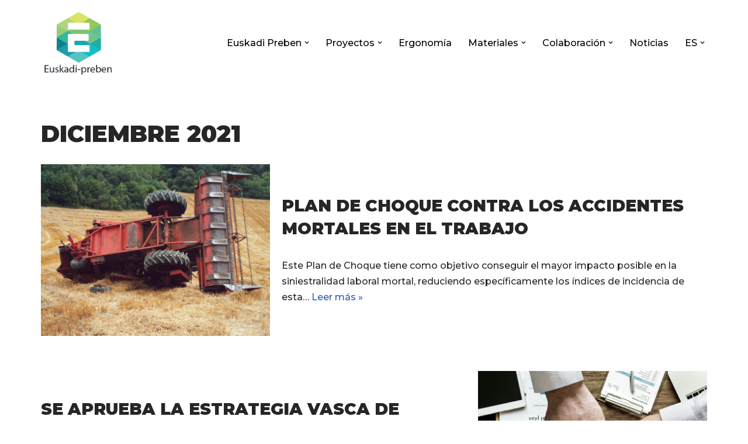

--- FILE ---
content_type: text/html; charset=UTF-8
request_url: https://www.preben.eus/2021/12/
body_size: 11519
content:
<!DOCTYPE html>
<html lang="es-ES">

<head>
	
	<meta charset="UTF-8">
	<meta name="viewport" content="width=device-width, initial-scale=1, minimum-scale=1">
	<link rel="profile" href="http://gmpg.org/xfn/11">
		<!-- Manifest added by SuperPWA - Progressive Web Apps Plugin For WordPress -->
<link rel="manifest" href="/superpwa-manifest.json">
<meta name="theme-color" content="#ffffff">
<!-- / SuperPWA.com -->
<title>diciembre 2021 &#8211; Euskadi Preben</title>
<meta name='robots' content='max-image-preview:large' />
<link rel='dns-prefetch' href='//fonts.googleapis.com' />
<link rel='dns-prefetch' href='//s.w.org' />
<link rel="alternate" type="application/rss+xml" title="Euskadi Preben &raquo; Feed" href="https://www.preben.eus/feed/" />
<link rel="alternate" type="application/rss+xml" title="Euskadi Preben &raquo; Feed de los comentarios" href="https://www.preben.eus/comments/feed/" />
		<script>
			window._wpemojiSettings = {"baseUrl":"https:\/\/s.w.org\/images\/core\/emoji\/13.1.0\/72x72\/","ext":".png","svgUrl":"https:\/\/s.w.org\/images\/core\/emoji\/13.1.0\/svg\/","svgExt":".svg","source":{"concatemoji":"https:\/\/www.preben.eus\/wp-includes\/js\/wp-emoji-release.min.js?ver=5.8.12"}};
			!function(e,a,t){var n,r,o,i=a.createElement("canvas"),p=i.getContext&&i.getContext("2d");function s(e,t){var a=String.fromCharCode;p.clearRect(0,0,i.width,i.height),p.fillText(a.apply(this,e),0,0);e=i.toDataURL();return p.clearRect(0,0,i.width,i.height),p.fillText(a.apply(this,t),0,0),e===i.toDataURL()}function c(e){var t=a.createElement("script");t.src=e,t.defer=t.type="text/javascript",a.getElementsByTagName("head")[0].appendChild(t)}for(o=Array("flag","emoji"),t.supports={everything:!0,everythingExceptFlag:!0},r=0;r<o.length;r++)t.supports[o[r]]=function(e){if(!p||!p.fillText)return!1;switch(p.textBaseline="top",p.font="600 32px Arial",e){case"flag":return s([127987,65039,8205,9895,65039],[127987,65039,8203,9895,65039])?!1:!s([55356,56826,55356,56819],[55356,56826,8203,55356,56819])&&!s([55356,57332,56128,56423,56128,56418,56128,56421,56128,56430,56128,56423,56128,56447],[55356,57332,8203,56128,56423,8203,56128,56418,8203,56128,56421,8203,56128,56430,8203,56128,56423,8203,56128,56447]);case"emoji":return!s([10084,65039,8205,55357,56613],[10084,65039,8203,55357,56613])}return!1}(o[r]),t.supports.everything=t.supports.everything&&t.supports[o[r]],"flag"!==o[r]&&(t.supports.everythingExceptFlag=t.supports.everythingExceptFlag&&t.supports[o[r]]);t.supports.everythingExceptFlag=t.supports.everythingExceptFlag&&!t.supports.flag,t.DOMReady=!1,t.readyCallback=function(){t.DOMReady=!0},t.supports.everything||(n=function(){t.readyCallback()},a.addEventListener?(a.addEventListener("DOMContentLoaded",n,!1),e.addEventListener("load",n,!1)):(e.attachEvent("onload",n),a.attachEvent("onreadystatechange",function(){"complete"===a.readyState&&t.readyCallback()})),(n=t.source||{}).concatemoji?c(n.concatemoji):n.wpemoji&&n.twemoji&&(c(n.twemoji),c(n.wpemoji)))}(window,document,window._wpemojiSettings);
		</script>
		<style>
img.wp-smiley,
img.emoji {
	display: inline !important;
	border: none !important;
	box-shadow: none !important;
	height: 1em !important;
	width: 1em !important;
	margin: 0 .07em !important;
	vertical-align: -0.1em !important;
	background: none !important;
	padding: 0 !important;
}
</style>
	<link rel='stylesheet' id='wp-block-library-css'  href='https://www.preben.eus/wp-includes/css/dist/block-library/style.min.css?ver=5.8.12' media='all' />
<link rel='stylesheet' id='otter-blocks-css'  href='https://www.preben.eus/wp-content/plugins/otter-blocks/build/blocks/style.css?ver=1b4b289959834b7a833d2752337ac702' media='all' />
<link rel='stylesheet' id='animate-css-css'  href='https://www.preben.eus/wp-content/plugins/otter-blocks/assets/animate/animate.min.css?ver=0d96c73e78823d566cdeca0c5a4c8572' media='all' />
<link rel='stylesheet' id='otter-animation-css'  href='https://www.preben.eus/wp-content/plugins/otter-blocks/build/animation/index.css?ver=0d96c73e78823d566cdeca0c5a4c8572' media='all' />
<link rel='stylesheet' id='wpml-menu-item-0-css'  href='//www.preben.eus/wp-content/plugins/sitepress-multilingual-cms/templates/language-switchers/menu-item/style.css?ver=1' media='all' />
<link rel='stylesheet' id='neve-style-css'  href='https://www.preben.eus/wp-content/themes/neve/style-main-new.min.css?ver=4.1.4' media='all' />
<style id='neve-style-inline-css'>
.is-menu-sidebar .header-menu-sidebar { visibility: visible; }.is-menu-sidebar.menu_sidebar_slide_left .header-menu-sidebar { transform: translate3d(0, 0, 0); left: 0; }.is-menu-sidebar.menu_sidebar_slide_right .header-menu-sidebar { transform: translate3d(0, 0, 0); right: 0; }.is-menu-sidebar.menu_sidebar_pull_right .header-menu-sidebar, .is-menu-sidebar.menu_sidebar_pull_left .header-menu-sidebar { transform: translateX(0); }.is-menu-sidebar.menu_sidebar_dropdown .header-menu-sidebar { height: auto; }.is-menu-sidebar.menu_sidebar_dropdown .header-menu-sidebar-inner { max-height: 400px; padding: 20px 0; }.is-menu-sidebar.menu_sidebar_full_canvas .header-menu-sidebar { opacity: 1; }.header-menu-sidebar .menu-item-nav-search:not(.floating) { pointer-events: none; }.header-menu-sidebar .menu-item-nav-search .is-menu-sidebar { pointer-events: unset; }@media screen and (max-width: 960px) { .builder-item.cr .item--inner { --textalign: center; --justify: center; } }
.nv-meta-list li.meta:not(:last-child):after { content:"/" }.nv-meta-list .no-mobile{
			display:none;
		}.nv-meta-list li.last::after{
			content: ""!important;
		}@media (min-width: 769px) {
			.nv-meta-list .no-mobile {
				display: inline-block;
			}
			.nv-meta-list li.last:not(:last-child)::after {
		 		content: "/" !important;
			}
		}
 :root{ --container: 748px;--postwidth:100%; --primarybtnbg: var(--nv-primary-accent); --primarybtnhoverbg: var(--nv-primary-accent); --primarybtncolor: #fff; --secondarybtncolor: var(--nv-primary-accent); --primarybtnhovercolor: #fff; --secondarybtnhovercolor: var(--nv-primary-accent);--primarybtnborderradius:3px;--secondarybtnborderradius:3px;--secondarybtnborderwidth:3px;--btnpadding:13px 15px;--primarybtnpadding:13px 15px;--secondarybtnpadding:calc(13px - 3px) calc(15px - 3px); --bodyfontfamily: Montserrat; --bodyfontsize: 15px; --bodylineheight: 1.6; --bodyletterspacing: 0px; --bodyfontweight: 500; --headingsfontfamily: Montserrat; --h1fontsize: 36px; --h1fontweight: 900; --h1lineheight: 1.2; --h1letterspacing: 0px; --h1texttransform: uppercase; --h2fontsize: 28px; --h2fontweight: 900; --h2lineheight: 1.3; --h2letterspacing: 0px; --h2texttransform: uppercase; --h3fontsize: 24px; --h3fontweight: 900; --h3lineheight: 1.4; --h3letterspacing: 0px; --h3texttransform: uppercase; --h4fontsize: 20px; --h4fontweight: 900; --h4lineheight: 1.6; --h4letterspacing: 0px; --h4texttransform: uppercase; --h5fontsize: 16px; --h5fontweight: 900; --h5lineheight: 1.6; --h5letterspacing: 0px; --h5texttransform: uppercase; --h6fontsize: 14px; --h6fontweight: 900; --h6lineheight: 1.6; --h6letterspacing: 0px; --h6texttransform: uppercase;--formfieldborderwidth:2px;--formfieldborderradius:3px; --formfieldbgcolor: var(--nv-site-bg); --formfieldbordercolor: #dddddd; --formfieldcolor: var(--nv-text-color);--formfieldpadding:10px 12px; } .nv-index-posts{ --borderradius:0px; } .has-neve-button-color-color{ color: var(--nv-primary-accent)!important; } .has-neve-button-color-background-color{ background-color: var(--nv-primary-accent)!important; } .single-post-container .alignfull > [class*="__inner-container"], .single-post-container .alignwide > [class*="__inner-container"]{ max-width:718px } .nv-meta-list{ --avatarsize: 20px; } .single .nv-meta-list{ --avatarsize: 20px; } .nv-is-boxed.nv-comments-wrap{ --padding:20px; } .nv-is-boxed.comment-respond{ --padding:20px; } .single:not(.single-product), .page{ --c-vspace:0 0 0 0;; } .global-styled{ --bgcolor: var(--nv-site-bg); } .header-top{ --rowbcolor: var(--nv-light-bg); --color: var(--nv-text-color); --bgcolor: #f0f0f0; } .header-main{ --rowbcolor: var(--nv-light-bg); --color: var(--nv-text-color); --bgcolor: #ffffff; } .header-bottom{ --rowbcolor: var(--nv-light-bg); --color: var(--nv-text-color); --bgcolor: #ffffff; } .header-menu-sidebar-bg{ --justify: flex-start; --textalign: left;--flexg: 1;--wrapdropdownwidth: auto; --color: var(--nv-text-color); --bgcolor: #ffffff; } .header-menu-sidebar{ width: 360px; } .builder-item--logo{ --maxwidth: 120px; --fs: 24px;--padding:10px 0;--margin:0; --textalign: left;--justify: flex-start; } .builder-item--nav-icon,.header-menu-sidebar .close-sidebar-panel .navbar-toggle{ --borderradius:3px;--borderwidth:1px; } .builder-item--nav-icon{ --label-margin:0 5px 0 0;;--padding:10px 15px;--margin:0; } .builder-item--primary-menu{ --color: #000000; --hovercolor: #90c956; --hovertextcolor: var(--nv-text-color); --activecolor: #000000; --spacing: 20px; --height: 25px;--padding:0;--margin:0; --fontsize: 1em; --lineheight: 1.6; --letterspacing: 0px; --fontweight: 500; --texttransform: none; --iconsize: 1em; } .hfg-is-group.has-primary-menu .inherit-ff{ --inheritedfw: 500; } .footer-top-inner .row{ grid-template-columns:1fr 1fr 1fr; --valign: flex-start; } .footer-top{ --rowbcolor: var(--nv-light-bg); --color: var(--nv-text-color); --bgcolor: #ffffff; } .footer-main-inner .row{ grid-template-columns:1fr 1fr 1fr; --valign: flex-start; } .footer-main{ --rowbcolor: var(--nv-light-bg); --color: var(--nv-text-color); --bgcolor: var(--nv-site-bg); } .footer-bottom-inner .row{ grid-template-columns:1fr; --valign: flex-start; } .footer-bottom{ --rowbcolor: var(--nv-light-bg); --color: var(--nv-text-dark-bg); --bgcolor: #24292e; } @media(min-width: 576px){ :root{ --container: 992px;--postwidth:100%;--btnpadding:13px 15px;--primarybtnpadding:13px 15px;--secondarybtnpadding:calc(13px - 3px) calc(15px - 3px); --bodyfontsize: 16px; --bodylineheight: 1.6; --bodyletterspacing: 0px; --h1fontsize: 38px; --h1lineheight: 1.2; --h1letterspacing: 0px; --h2fontsize: 30px; --h2lineheight: 1.2; --h2letterspacing: 0px; --h3fontsize: 26px; --h3lineheight: 1.4; --h3letterspacing: 0px; --h4fontsize: 22px; --h4lineheight: 1.5; --h4letterspacing: 0px; --h5fontsize: 18px; --h5lineheight: 1.6; --h5letterspacing: 0px; --h6fontsize: 14px; --h6lineheight: 1.6; --h6letterspacing: 0px; } .single-post-container .alignfull > [class*="__inner-container"], .single-post-container .alignwide > [class*="__inner-container"]{ max-width:962px } .nv-meta-list{ --avatarsize: 20px; } .single .nv-meta-list{ --avatarsize: 20px; } .nv-is-boxed.nv-comments-wrap{ --padding:30px; } .nv-is-boxed.comment-respond{ --padding:30px; } .single:not(.single-product), .page{ --c-vspace:0 0 0 0;; } .header-menu-sidebar-bg{ --justify: flex-start; --textalign: left;--flexg: 1;--wrapdropdownwidth: auto; } .header-menu-sidebar{ width: 360px; } .builder-item--logo{ --maxwidth: 120px; --fs: 24px;--padding:10px 0;--margin:0; --textalign: left;--justify: flex-start; } .builder-item--nav-icon{ --label-margin:0 5px 0 0;;--padding:10px 15px;--margin:0; } .builder-item--primary-menu{ --spacing: 20px; --height: 25px;--padding:0;--margin:0; --fontsize: 1em; --lineheight: 1.6; --letterspacing: 0px; --iconsize: 1em; } }@media(min-width: 960px){ :root{ --container: 1170px;--postwidth:100%;--btnpadding:13px 15px;--primarybtnpadding:13px 15px;--secondarybtnpadding:calc(13px - 3px) calc(15px - 3px); --bodyfontsize: 16px; --bodylineheight: 1.7; --bodyletterspacing: 0px; --h1fontsize: 40px; --h1lineheight: 1.1; --h1letterspacing: 0px; --h2fontsize: 32px; --h2lineheight: 1.2; --h2letterspacing: 0px; --h3fontsize: 28px; --h3lineheight: 1.4; --h3letterspacing: 0px; --h4fontsize: 24px; --h4lineheight: 1.5; --h4letterspacing: 0px; --h5fontsize: 20px; --h5lineheight: 1.6; --h5letterspacing: 0px; --h6fontsize: 16px; --h6lineheight: 1.6; --h6letterspacing: 0px; } body:not(.single):not(.archive):not(.blog):not(.search):not(.error404) .neve-main > .container .col, body.post-type-archive-course .neve-main > .container .col, body.post-type-archive-llms_membership .neve-main > .container .col{ max-width: 100%; } body:not(.single):not(.archive):not(.blog):not(.search):not(.error404) .nv-sidebar-wrap, body.post-type-archive-course .nv-sidebar-wrap, body.post-type-archive-llms_membership .nv-sidebar-wrap{ max-width: 0%; } .neve-main > .archive-container .nv-index-posts.col{ max-width: 100%; } .neve-main > .archive-container .nv-sidebar-wrap{ max-width: 0%; } .neve-main > .single-post-container .nv-single-post-wrap.col{ max-width: 70%; } .single-post-container .alignfull > [class*="__inner-container"], .single-post-container .alignwide > [class*="__inner-container"]{ max-width:789px } .container-fluid.single-post-container .alignfull > [class*="__inner-container"], .container-fluid.single-post-container .alignwide > [class*="__inner-container"]{ max-width:calc(70% + 15px) } .neve-main > .single-post-container .nv-sidebar-wrap{ max-width: 30%; } .nv-meta-list{ --avatarsize: 20px; } .single .nv-meta-list{ --avatarsize: 20px; } .nv-is-boxed.nv-comments-wrap{ --padding:40px; } .nv-is-boxed.comment-respond{ --padding:40px; } .single:not(.single-product), .page{ --c-vspace:0 0 0 0;; } .header-menu-sidebar-bg{ --justify: flex-start; --textalign: left;--flexg: 1;--wrapdropdownwidth: auto; } .header-menu-sidebar{ width: 360px; } .builder-item--logo{ --maxwidth: 129px; --fs: 24px;--padding:10px 0;--margin:0; --textalign: left;--justify: flex-start; } .builder-item--nav-icon{ --label-margin:0 5px 0 0;;--padding:10px 15px;--margin:0; } .builder-item--primary-menu{ --spacing: 20px; --height: 25px;--padding:0;--margin:0; --fontsize: 1em; --lineheight: 1.6; --letterspacing: 0px; --iconsize: 1em; } }.nv-content-wrap .elementor a:not(.button):not(.wp-block-file__button){ text-decoration: none; }:root{--nv-primary-accent:#2f5aae;--nv-secondary-accent:#2f5aae;--nv-site-bg:#ffffff;--nv-light-bg:#f4f5f7;--nv-dark-bg:#121212;--nv-text-color:#272626;--nv-text-dark-bg:#ffffff;--nv-c-1:#9463ae;--nv-c-2:#be574b;--nv-fallback-ff:Arial, Helvetica, sans-serif;}
:root{--e-global-color-nvprimaryaccent:#2f5aae;--e-global-color-nvsecondaryaccent:#2f5aae;--e-global-color-nvsitebg:#ffffff;--e-global-color-nvlightbg:#f4f5f7;--e-global-color-nvdarkbg:#121212;--e-global-color-nvtextcolor:#272626;--e-global-color-nvtextdarkbg:#ffffff;--e-global-color-nvc1:#9463ae;--e-global-color-nvc2:#be574b;}
</style>
<link rel='stylesheet' id='neve-google-font-montserrat-css'  href='//fonts.googleapis.com/css?family=Montserrat%3A400%2C500%2C900&#038;display=swap&#038;ver=4.1.4' media='all' />

<script>
if (document.location.protocol != "https:") {
    document.location = document.URL.replace(/^http:/i, "https:");
}
</script>
<link rel="https://api.w.org/" href="https://www.preben.eus/wp-json/" /><link rel="EditURI" type="application/rsd+xml" title="RSD" href="https://www.preben.eus/xmlrpc.php?rsd" />
<link rel="wlwmanifest" type="application/wlwmanifest+xml" href="https://www.preben.eus/wp-includes/wlwmanifest.xml" /> 
<meta name="generator" content="WordPress 5.8.12" />
<meta name="generator" content="WPML ver:4.1.3 stt:16,2;" />

		<!-- GA Google Analytics @ https://m0n.co/ga -->
		<script async src="https://www.googletagmanager.com/gtag/js?id=G-LVCW4KCDDH"></script>
		<script>
			window.dataLayer = window.dataLayer || [];
			function gtag(){dataLayer.push(arguments);}
			gtag('js', new Date());
			gtag('config', 'G-LVCW4KCDDH');
		</script>

	<!-- Introduce aquí tus scripts --><style>.recentcomments a{display:inline !important;padding:0 !important;margin:0 !important;}</style>      <meta name="onesignal" content="wordpress-plugin"/>
            <script>

      window.OneSignalDeferred = window.OneSignalDeferred || [];

      OneSignalDeferred.push(function(OneSignal) {
        var oneSignal_options = {};
        window._oneSignalInitOptions = oneSignal_options;

        oneSignal_options['serviceWorkerParam'] = { scope: '/' };
oneSignal_options['serviceWorkerPath'] = 'OneSignalSDKWorker.js.php';

        OneSignal.Notifications.setDefaultUrl("https://www.preben.eus");

        oneSignal_options['wordpress'] = true;
oneSignal_options['appId'] = 'dd94ad17-7f5b-4877-893e-154a0f15dc96';
oneSignal_options['allowLocalhostAsSecureOrigin'] = true;
oneSignal_options['welcomeNotification'] = { };
oneSignal_options['welcomeNotification']['title'] = "";
oneSignal_options['welcomeNotification']['message'] = "";
oneSignal_options['path'] = "https://www.preben.eus/wp-content/plugins/onesignal-free-web-push-notifications/sdk_files/";
oneSignal_options['promptOptions'] = { };
oneSignal_options['notifyButton'] = { };
oneSignal_options['notifyButton']['enable'] = true;
oneSignal_options['notifyButton']['position'] = 'bottom-right';
oneSignal_options['notifyButton']['theme'] = 'default';
oneSignal_options['notifyButton']['size'] = 'medium';
oneSignal_options['notifyButton']['showCredit'] = true;
oneSignal_options['notifyButton']['text'] = {};
              OneSignal.init(window._oneSignalInitOptions);
                    });

      function documentInitOneSignal() {
        var oneSignal_elements = document.getElementsByClassName("OneSignal-prompt");

        var oneSignalLinkClickHandler = function(event) { OneSignal.Notifications.requestPermission(); event.preventDefault(); };        for(var i = 0; i < oneSignal_elements.length; i++)
          oneSignal_elements[i].addEventListener('click', oneSignalLinkClickHandler, false);
      }

      if (document.readyState === 'complete') {
           documentInitOneSignal();
      }
      else {
           window.addEventListener("load", function(event){
               documentInitOneSignal();
          });
      }
    </script>
<link rel="icon" href="https://www.preben.eus/wp-content/uploads/2019/10/cropped-perfil_IG-1-32x32.jpg" sizes="32x32" />
<link rel="icon" href="https://www.preben.eus/wp-content/uploads/2019/10/cropped-perfil_IG-1-192x192.jpg" sizes="192x192" />
<link rel="apple-touch-icon" href="https://www.preben.eus/wp-content/uploads/2019/10/cropped-perfil_IG-1-180x180.jpg" />
<meta name="msapplication-TileImage" content="https://www.preben.eus/wp-content/uploads/2019/10/cropped-perfil_IG-1-270x270.jpg" />
		<style id="wp-custom-css">
			.nv-navbar, .footer-content-wrap.footer-second-section {
	background-color: #076442;
	border-bottom: none;
}

.site-logo a, .footer-content-wrap.footer-second-section, .footer-content-wrap.footer-second-section a {
	color: #fff;
}

#nv-primary-navigation li a:hover {
	text-decoration: underline;
}

/*Dropdown menu anchor color*/
#nv-primary-navigation .sub-menu li {
	background-color: #076442;
}

.site-logo a:hover, .footer-content-wrap.footer-second-section a:hover {
	text-decoration: underline;
	color: #fff;
}

.elementor-2 .elementor-element.elementor-element-d39c790 .obfx-grid .entry-title.obfx-grid-title a:hover {
	color: #404248;
	transition: 0.3s;
}

.footer-content-wrap {
	border-top: none;
}

footer #menu-main {
	display: flex;
}

footer #menu-main a {
	padding: 15px;
}

footer .ci-socials-ignited {
	text-align: right;
}

@media only screen and (max-width: 1024px) {
	footer .ci-socials-ignited {
	text-align: center;
		padding: 30px 0 0 0;
}
}		</style>
		
	</head>

<body  class="archive date wp-custom-logo  nv-blog-default nv-sidebar-full-width menu_sidebar_slide_left elementor-default elementor-kit-493" id="neve_body"  >
<div class="wrapper">
	
	<header class="header"  >
		<a class="neve-skip-link show-on-focus" href="#content" >
			Saltar al contenido		</a>
		<div id="header-grid"  class="hfg_header site-header">
	
<nav class="header--row header-main hide-on-mobile hide-on-tablet layout-full-contained nv-navbar header--row"
	data-row-id="main" data-show-on="desktop">

	<div
		class="header--row-inner header-main-inner">
		<div class="container">
			<div
				class="row row--wrapper"
				data-section="hfg_header_layout_main" >
				<div class="hfg-slot left"><div class="builder-item desktop-left"><div class="item--inner builder-item--logo"
		data-section="title_tagline"
		data-item-id="logo">
	
<div class="site-logo">
	<a class="brand" href="https://www.preben.eus/" aria-label="Euskadi Preben Estrategia de País | Herri Estrategia" rel="home"><img width="364" height="312" src="https://www.preben.eus/wp-content/uploads/2019/10/cropped-logo-estrategia.jpg" class="neve-site-logo skip-lazy" alt="" loading="lazy" data-variant="logo" srcset="https://www.preben.eus/wp-content/uploads/2019/10/cropped-logo-estrategia.jpg 364w, https://www.preben.eus/wp-content/uploads/2019/10/cropped-logo-estrategia-300x257.jpg 300w" sizes="(max-width: 364px) 100vw, 364px" /></a></div>
	</div>

</div></div><div class="hfg-slot right"><div class="builder-item has-nav"><div class="item--inner builder-item--primary-menu has_menu"
		data-section="header_menu_primary"
		data-item-id="primary-menu">
	<div class="nv-nav-wrap">
	<div role="navigation" class="nav-menu-primary"
			aria-label="Menú principal">

		<ul id="nv-primary-navigation-main" class="primary-menu-ul nav-ul menu-desktop"><li id="menu-item-245" class="menu-item menu-item-type-post_type menu-item-object-page menu-item-home menu-item-has-children menu-item-245"><div class="wrap"><a href="https://www.preben.eus/"><span class="menu-item-title-wrap dd-title">Euskadi Preben</span></a><div role="button" aria-pressed="false" aria-label="Abrir submenú" tabindex="0" class="caret-wrap caret 1" style="margin-left:5px;"><span class="caret"><svg fill="currentColor" aria-label="Desplegable" xmlns="http://www.w3.org/2000/svg" viewBox="0 0 448 512"><path d="M207.029 381.476L12.686 187.132c-9.373-9.373-9.373-24.569 0-33.941l22.667-22.667c9.357-9.357 24.522-9.375 33.901-.04L224 284.505l154.745-154.021c9.379-9.335 24.544-9.317 33.901.04l22.667 22.667c9.373 9.373 9.373 24.569 0 33.941L240.971 381.476c-9.373 9.372-24.569 9.372-33.942 0z"/></svg></span></div></div>
<ul class="sub-menu">
	<li id="menu-item-249" class="menu-item menu-item-type-custom menu-item-object-custom menu-item-home menu-item-249"><div class="wrap"><a href="https://www.preben.eus/#mision">Misión</a></div></li>
	<li id="menu-item-253" class="menu-item menu-item-type-custom menu-item-object-custom menu-item-home menu-item-253"><div class="wrap"><a href="https://www.preben.eus/#retos">Retos y desafíos</a></div></li>
	<li id="menu-item-255" class="menu-item menu-item-type-custom menu-item-object-custom menu-item-home menu-item-255"><div class="wrap"><a href="https://www.preben.eus/#objetivos">Objetivos cuantitativos</a></div></li>
	<li id="menu-item-258" class="menu-item menu-item-type-custom menu-item-object-custom menu-item-home menu-item-258"><div class="wrap"><a href="https://www.preben.eus/#alcance">Alcance y cobertura</a></div></li>
	<li id="menu-item-260" class="menu-item menu-item-type-custom menu-item-object-custom menu-item-home menu-item-260"><div class="wrap"><a href="https://www.preben.eus/#ejes">Ejes de actuación</a></div></li>
	<li id="menu-item-263" class="menu-item menu-item-type-custom menu-item-object-custom menu-item-home menu-item-263"><div class="wrap"><a href="https://www.preben.eus/#estrategia">Visión estratégica</a></div></li>
	<li id="menu-item-244" class="menu-item menu-item-type-post_type menu-item-object-page menu-item-244"><div class="wrap"><a href="https://www.preben.eus/historico/">Histórico</a></div></li>
</ul>
</li>
<li id="menu-item-279" class="menu-item menu-item-type-post_type menu-item-object-page menu-item-has-children menu-item-279"><div class="wrap"><a href="https://www.preben.eus/proyectos/"><span class="menu-item-title-wrap dd-title">Proyectos</span></a><div role="button" aria-pressed="false" aria-label="Abrir submenú" tabindex="0" class="caret-wrap caret 9" style="margin-left:5px;"><span class="caret"><svg fill="currentColor" aria-label="Desplegable" xmlns="http://www.w3.org/2000/svg" viewBox="0 0 448 512"><path d="M207.029 381.476L12.686 187.132c-9.373-9.373-9.373-24.569 0-33.941l22.667-22.667c9.357-9.357 24.522-9.375 33.901-.04L224 284.505l154.745-154.021c9.379-9.335 24.544-9.317 33.901.04l22.667 22.667c9.373 9.373 9.373 24.569 0 33.941L240.971 381.476c-9.373 9.372-24.569 9.372-33.942 0z"/></svg></span></div></div>
<ul class="sub-menu">
	<li id="menu-item-836" class="menu-item menu-item-type-post_type menu-item-object-page menu-item-836"><div class="wrap"><a href="https://www.preben.eus/proyectos-edad-y-diversidad-en-el-entorno-laboral/">Edad y diversidad en el entorno laboral​</a></div></li>
	<li id="menu-item-834" class="menu-item menu-item-type-post_type menu-item-object-page menu-item-834"><div class="wrap"><a href="https://www.preben.eus/elementor-536/">Luces-Cerco</a></div></li>
	<li id="menu-item-835" class="menu-item menu-item-type-post_type menu-item-object-page menu-item-835"><div class="wrap"><a href="https://www.preben.eus/proyecto-alerta/">Alerta</a></div></li>
	<li id="menu-item-838" class="menu-item menu-item-type-post_type menu-item-object-page menu-item-838"><div class="wrap"><a href="https://www.preben.eus/kupela/">Kupela</a></div></li>
	<li id="menu-item-926" class="menu-item menu-item-type-post_type menu-item-object-page menu-item-926"><div class="wrap"><a href="https://www.preben.eus/proyecto-osartzain/">Osartzain</a></div></li>
	<li id="menu-item-2248" class="menu-item menu-item-type-post_type menu-item-object-page menu-item-2248"><div class="wrap"><a href="https://www.preben.eus/proyecto-tufo/">TUFO</a></div></li>
	<li id="menu-item-2249" class="menu-item menu-item-type-post_type menu-item-object-page menu-item-2249"><div class="wrap"><a href="https://www.preben.eus/proyecto-analisis-maquinaria-sector-agricola/">Análisis maquinaría sector agricola</a></div></li>
	<li id="menu-item-2250" class="menu-item menu-item-type-post_type menu-item-object-page menu-item-2250"><div class="wrap"><a href="https://www.preben.eus/proyecto-guias-pesca-y-agroforestal/">Guías de pesca y agroforestal</a></div></li>
	<li id="menu-item-2251" class="menu-item menu-item-type-post_type menu-item-object-page menu-item-2251"><div class="wrap"><a href="https://www.preben.eus/proyecto-estrategia-forestal/">Estrategia forestal</a></div></li>
	<li id="menu-item-892" class="menu-item menu-item-type-post_type menu-item-object-page menu-item-892"><div class="wrap"><a href="https://www.preben.eus/elikapreben-diagnosticos-industria-alimentaria/">ELIKAPREBEN: Diagnósticos de la industria alimentaria</a></div></li>
	<li id="menu-item-1792" class="menu-item menu-item-type-post_type menu-item-object-page menu-item-1792"><div class="wrap"><a href="https://www.preben.eus/mejora-en-la-seguridad-de-embarque-y-desembarque/">Mejora en la seguridad de embarque y desembarque</a></div></li>
	<li id="menu-item-1763" class="menu-item menu-item-type-post_type menu-item-object-page menu-item-1763"><div class="wrap"><a href="https://www.preben.eus/vipros/">Vipros</a></div></li>
</ul>
</li>
<li id="menu-item-601" class="menu-item menu-item-type-custom menu-item-object-custom menu-item-601"><div class="wrap"><a href="https://www.preben.eus/ergonomia">Ergonomía</a></div></li>
<li id="menu-item-277" class="menu-item menu-item-type-post_type menu-item-object-page menu-item-has-children menu-item-277"><div class="wrap"><a href="https://www.preben.eus/materiales/"><span class="menu-item-title-wrap dd-title">Materiales</span></a><div role="button" aria-pressed="false" aria-label="Abrir submenú" tabindex="0" class="caret-wrap caret 23" style="margin-left:5px;"><span class="caret"><svg fill="currentColor" aria-label="Desplegable" xmlns="http://www.w3.org/2000/svg" viewBox="0 0 448 512"><path d="M207.029 381.476L12.686 187.132c-9.373-9.373-9.373-24.569 0-33.941l22.667-22.667c9.357-9.357 24.522-9.375 33.901-.04L224 284.505l154.745-154.021c9.379-9.335 24.544-9.317 33.901.04l22.667 22.667c9.373 9.373 9.373 24.569 0 33.941L240.971 381.476c-9.373 9.372-24.569 9.372-33.942 0z"/></svg></span></div></div>
<ul class="sub-menu">
	<li id="menu-item-1036" class="menu-item menu-item-type-post_type menu-item-object-page menu-item-1036"><div class="wrap"><a href="https://www.preben.eus/materiales-estrategia/">EUSKADIPREBEN</a></div></li>
	<li id="menu-item-1032" class="menu-item menu-item-type-post_type menu-item-object-page menu-item-1032"><div class="wrap"><a href="https://www.preben.eus/materiales-pesca/">PESCA</a></div></li>
	<li id="menu-item-1033" class="menu-item menu-item-type-post_type menu-item-object-page menu-item-1033"><div class="wrap"><a href="https://www.preben.eus/materiales-ganaderia/">GANADERÍA</a></div></li>
	<li id="menu-item-1034" class="menu-item menu-item-type-post_type menu-item-object-page menu-item-1034"><div class="wrap"><a href="https://www.preben.eus/materiales-forestal/">FORESTAL</a></div></li>
	<li id="menu-item-1035" class="menu-item menu-item-type-post_type menu-item-object-page menu-item-1035"><div class="wrap"><a href="https://www.preben.eus/materiales-agricultura/">AGRICULTURA-TEMPORERISMO</a></div></li>
	<li id="menu-item-1149" class="menu-item menu-item-type-post_type menu-item-object-page menu-item-1149"><div class="wrap"><a href="https://www.preben.eus/materiales-industria-alimentaria/">INDUSTRIA ALIMENTARIA</a></div></li>
	<li id="menu-item-1997" class="menu-item menu-item-type-post_type menu-item-object-page menu-item-1997"><div class="wrap"><a href="https://www.preben.eus/tractores/">TRACTORES</a></div></li>
	<li id="menu-item-1482" class="menu-item menu-item-type-post_type menu-item-object-page menu-item-1482"><div class="wrap"><a href="https://www.preben.eus/documentacion-de-interes/">DOCUMENTACIÓN DE INTERÉS</a></div></li>
</ul>
</li>
<li id="menu-item-1658" class="menu-item menu-item-type-post_type menu-item-object-page menu-item-has-children menu-item-1658"><div class="wrap"><a href="https://www.preben.eus/red-de-conocimiento-en-el-sector-primario-y-la-cadena-de-valor/"><span class="menu-item-title-wrap dd-title">Colaboración</span></a><div role="button" aria-pressed="false" aria-label="Abrir submenú" tabindex="0" class="caret-wrap caret 32" style="margin-left:5px;"><span class="caret"><svg fill="currentColor" aria-label="Desplegable" xmlns="http://www.w3.org/2000/svg" viewBox="0 0 448 512"><path d="M207.029 381.476L12.686 187.132c-9.373-9.373-9.373-24.569 0-33.941l22.667-22.667c9.357-9.357 24.522-9.375 33.901-.04L224 284.505l154.745-154.021c9.379-9.335 24.544-9.317 33.901.04l22.667 22.667c9.373 9.373 9.373 24.569 0 33.941L240.971 381.476c-9.373 9.372-24.569 9.372-33.942 0z"/></svg></span></div></div>
<ul class="sub-menu">
	<li id="menu-item-1659" class="menu-item menu-item-type-post_type menu-item-object-page menu-item-1659"><div class="wrap"><a href="https://www.preben.eus/red-de-colaboracion-y-participacion/">Red de conocimiento y participación</a></div></li>
	<li id="menu-item-1660" class="menu-item menu-item-type-post_type menu-item-object-page menu-item-1660"><div class="wrap"><a href="https://www.preben.eus/vigilancia-tecnologica/">Vigilancia tecnológica</a></div></li>
	<li id="menu-item-1661" class="menu-item menu-item-type-post_type menu-item-object-page menu-item-1661"><div class="wrap"><a href="https://www.preben.eus/estadisticas-y-datos/">Datos y estadísticas</a></div></li>
	<li id="menu-item-278" class="menu-item menu-item-type-post_type menu-item-object-page menu-item-278"><div class="wrap"><a href="https://www.preben.eus/acuerdos/">Acuerdos</a></div></li>
</ul>
</li>
<li id="menu-item-33" class="menu-item menu-item-type-post_type menu-item-object-page current_page_parent menu-item-33"><div class="wrap"><a href="https://www.preben.eus/actualidad/">Noticias</a></div></li>
<li id="menu-item-wpml-ls-4-es" class="menu-item wpml-ls-slot-4 wpml-ls-item wpml-ls-item-es wpml-ls-current-language wpml-ls-menu-item wpml-ls-last-item menu-item-type-wpml_ls_menu_item menu-item-object-wpml_ls_menu_item menu-item-has-children menu-item-wpml-ls-4-es"><div class="wrap"><a title="ES" href="https://www.preben.eus/2021/12/"><span class="menu-item-title-wrap dd-title"><span class="wpml-ls-native">ES</span></span></a><div role="button" aria-pressed="false" aria-label="Abrir submenú" tabindex="0" class="caret-wrap caret 39" style="margin-left:5px;"><span class="caret"><svg fill="currentColor" aria-label="Desplegable" xmlns="http://www.w3.org/2000/svg" viewBox="0 0 448 512"><path d="M207.029 381.476L12.686 187.132c-9.373-9.373-9.373-24.569 0-33.941l22.667-22.667c9.357-9.357 24.522-9.375 33.901-.04L224 284.505l154.745-154.021c9.379-9.335 24.544-9.317 33.901.04l22.667 22.667c9.373 9.373 9.373 24.569 0 33.941L240.971 381.476c-9.373 9.372-24.569 9.372-33.942 0z"/></svg></span></div></div>
<ul class="sub-menu">
	<li id="menu-item-wpml-ls-4-eu" class="menu-item wpml-ls-slot-4 wpml-ls-item wpml-ls-item-eu wpml-ls-menu-item wpml-ls-first-item menu-item-type-wpml_ls_menu_item menu-item-object-wpml_ls_menu_item menu-item-wpml-ls-4-eu"><div class="wrap"><a title="EUS" href="https://www.preben.eus/eu/2021/12/"><span class="wpml-ls-native">EUS</span></a></div></li>
</ul>
</li>
</ul>	</div>
</div>

	</div>

</div></div>							</div>
		</div>
	</div>
</nav>


<nav class="header--row header-main hide-on-desktop layout-full-contained nv-navbar header--row"
	data-row-id="main" data-show-on="mobile">

	<div
		class="header--row-inner header-main-inner">
		<div class="container">
			<div
				class="row row--wrapper"
				data-section="hfg_header_layout_main" >
				<div class="hfg-slot left"><div class="builder-item tablet-left mobile-left"><div class="item--inner builder-item--logo"
		data-section="title_tagline"
		data-item-id="logo">
	
<div class="site-logo">
	<a class="brand" href="https://www.preben.eus/" aria-label="Euskadi Preben Estrategia de País | Herri Estrategia" rel="home"><img width="364" height="312" src="https://www.preben.eus/wp-content/uploads/2019/10/cropped-logo-estrategia.jpg" class="neve-site-logo skip-lazy" alt="" loading="lazy" data-variant="logo" srcset="https://www.preben.eus/wp-content/uploads/2019/10/cropped-logo-estrategia.jpg 364w, https://www.preben.eus/wp-content/uploads/2019/10/cropped-logo-estrategia-300x257.jpg 300w" sizes="(max-width: 364px) 100vw, 364px" /></a></div>
	</div>

</div></div><div class="hfg-slot right"><div class="builder-item tablet-left mobile-left"><div class="item--inner builder-item--nav-icon"
		data-section="header_menu_icon"
		data-item-id="nav-icon">
	<div class="menu-mobile-toggle item-button navbar-toggle-wrapper">
	<button type="button" class=" navbar-toggle"
			value="Menú de navegación"
					aria-label="Menú de navegación "
			aria-expanded="false" onclick="if('undefined' !== typeof toggleAriaClick ) { toggleAriaClick() }">
					<span class="bars">
				<span class="icon-bar"></span>
				<span class="icon-bar"></span>
				<span class="icon-bar"></span>
			</span>
					<span class="screen-reader-text">Menú de navegación</span>
	</button>
</div> <!--.navbar-toggle-wrapper-->


	</div>

</div></div>							</div>
		</div>
	</div>
</nav>

<div
		id="header-menu-sidebar" class="header-menu-sidebar tcb menu-sidebar-panel slide_left hfg-pe"
		data-row-id="sidebar">
	<div id="header-menu-sidebar-bg" class="header-menu-sidebar-bg">
				<div class="close-sidebar-panel navbar-toggle-wrapper">
			<button type="button" class="hamburger is-active  navbar-toggle active" 					value="Menú de navegación"
					aria-label="Menú de navegación "
					aria-expanded="false" onclick="if('undefined' !== typeof toggleAriaClick ) { toggleAriaClick() }">
								<span class="bars">
						<span class="icon-bar"></span>
						<span class="icon-bar"></span>
						<span class="icon-bar"></span>
					</span>
								<span class="screen-reader-text">
			Menú de navegación					</span>
			</button>
		</div>
					<div id="header-menu-sidebar-inner" class="header-menu-sidebar-inner tcb ">
						<div class="builder-item has-nav"><div class="item--inner builder-item--primary-menu has_menu"
		data-section="header_menu_primary"
		data-item-id="primary-menu">
	<div class="nv-nav-wrap">
	<div role="navigation" class="nav-menu-primary"
			aria-label="Menú principal">

		<ul id="nv-primary-navigation-sidebar" class="primary-menu-ul nav-ul menu-mobile"><li class="menu-item menu-item-type-post_type menu-item-object-page menu-item-home menu-item-has-children menu-item-245"><div class="wrap"><a href="https://www.preben.eus/"><span class="menu-item-title-wrap dd-title">Euskadi Preben</span></a><button tabindex="0" type="button" class="caret-wrap navbar-toggle 1 " style="margin-left:5px;"  aria-label="Alternar Euskadi Preben"><span class="caret"><svg fill="currentColor" aria-label="Desplegable" xmlns="http://www.w3.org/2000/svg" viewBox="0 0 448 512"><path d="M207.029 381.476L12.686 187.132c-9.373-9.373-9.373-24.569 0-33.941l22.667-22.667c9.357-9.357 24.522-9.375 33.901-.04L224 284.505l154.745-154.021c9.379-9.335 24.544-9.317 33.901.04l22.667 22.667c9.373 9.373 9.373 24.569 0 33.941L240.971 381.476c-9.373 9.372-24.569 9.372-33.942 0z"/></svg></span></button></div>
<ul class="sub-menu">
	<li class="menu-item menu-item-type-custom menu-item-object-custom menu-item-home menu-item-249"><div class="wrap"><a href="https://www.preben.eus/#mision">Misión</a></div></li>
	<li class="menu-item menu-item-type-custom menu-item-object-custom menu-item-home menu-item-253"><div class="wrap"><a href="https://www.preben.eus/#retos">Retos y desafíos</a></div></li>
	<li class="menu-item menu-item-type-custom menu-item-object-custom menu-item-home menu-item-255"><div class="wrap"><a href="https://www.preben.eus/#objetivos">Objetivos cuantitativos</a></div></li>
	<li class="menu-item menu-item-type-custom menu-item-object-custom menu-item-home menu-item-258"><div class="wrap"><a href="https://www.preben.eus/#alcance">Alcance y cobertura</a></div></li>
	<li class="menu-item menu-item-type-custom menu-item-object-custom menu-item-home menu-item-260"><div class="wrap"><a href="https://www.preben.eus/#ejes">Ejes de actuación</a></div></li>
	<li class="menu-item menu-item-type-custom menu-item-object-custom menu-item-home menu-item-263"><div class="wrap"><a href="https://www.preben.eus/#estrategia">Visión estratégica</a></div></li>
	<li class="menu-item menu-item-type-post_type menu-item-object-page menu-item-244"><div class="wrap"><a href="https://www.preben.eus/historico/">Histórico</a></div></li>
</ul>
</li>
<li class="menu-item menu-item-type-post_type menu-item-object-page menu-item-has-children menu-item-279"><div class="wrap"><a href="https://www.preben.eus/proyectos/"><span class="menu-item-title-wrap dd-title">Proyectos</span></a><button tabindex="0" type="button" class="caret-wrap navbar-toggle 9 " style="margin-left:5px;"  aria-label="Alternar Proyectos"><span class="caret"><svg fill="currentColor" aria-label="Desplegable" xmlns="http://www.w3.org/2000/svg" viewBox="0 0 448 512"><path d="M207.029 381.476L12.686 187.132c-9.373-9.373-9.373-24.569 0-33.941l22.667-22.667c9.357-9.357 24.522-9.375 33.901-.04L224 284.505l154.745-154.021c9.379-9.335 24.544-9.317 33.901.04l22.667 22.667c9.373 9.373 9.373 24.569 0 33.941L240.971 381.476c-9.373 9.372-24.569 9.372-33.942 0z"/></svg></span></button></div>
<ul class="sub-menu">
	<li class="menu-item menu-item-type-post_type menu-item-object-page menu-item-836"><div class="wrap"><a href="https://www.preben.eus/proyectos-edad-y-diversidad-en-el-entorno-laboral/">Edad y diversidad en el entorno laboral​</a></div></li>
	<li class="menu-item menu-item-type-post_type menu-item-object-page menu-item-834"><div class="wrap"><a href="https://www.preben.eus/elementor-536/">Luces-Cerco</a></div></li>
	<li class="menu-item menu-item-type-post_type menu-item-object-page menu-item-835"><div class="wrap"><a href="https://www.preben.eus/proyecto-alerta/">Alerta</a></div></li>
	<li class="menu-item menu-item-type-post_type menu-item-object-page menu-item-838"><div class="wrap"><a href="https://www.preben.eus/kupela/">Kupela</a></div></li>
	<li class="menu-item menu-item-type-post_type menu-item-object-page menu-item-926"><div class="wrap"><a href="https://www.preben.eus/proyecto-osartzain/">Osartzain</a></div></li>
	<li class="menu-item menu-item-type-post_type menu-item-object-page menu-item-2248"><div class="wrap"><a href="https://www.preben.eus/proyecto-tufo/">TUFO</a></div></li>
	<li class="menu-item menu-item-type-post_type menu-item-object-page menu-item-2249"><div class="wrap"><a href="https://www.preben.eus/proyecto-analisis-maquinaria-sector-agricola/">Análisis maquinaría sector agricola</a></div></li>
	<li class="menu-item menu-item-type-post_type menu-item-object-page menu-item-2250"><div class="wrap"><a href="https://www.preben.eus/proyecto-guias-pesca-y-agroforestal/">Guías de pesca y agroforestal</a></div></li>
	<li class="menu-item menu-item-type-post_type menu-item-object-page menu-item-2251"><div class="wrap"><a href="https://www.preben.eus/proyecto-estrategia-forestal/">Estrategia forestal</a></div></li>
	<li class="menu-item menu-item-type-post_type menu-item-object-page menu-item-892"><div class="wrap"><a href="https://www.preben.eus/elikapreben-diagnosticos-industria-alimentaria/">ELIKAPREBEN: Diagnósticos de la industria alimentaria</a></div></li>
	<li class="menu-item menu-item-type-post_type menu-item-object-page menu-item-1792"><div class="wrap"><a href="https://www.preben.eus/mejora-en-la-seguridad-de-embarque-y-desembarque/">Mejora en la seguridad de embarque y desembarque</a></div></li>
	<li class="menu-item menu-item-type-post_type menu-item-object-page menu-item-1763"><div class="wrap"><a href="https://www.preben.eus/vipros/">Vipros</a></div></li>
</ul>
</li>
<li class="menu-item menu-item-type-custom menu-item-object-custom menu-item-601"><div class="wrap"><a href="https://www.preben.eus/ergonomia">Ergonomía</a></div></li>
<li class="menu-item menu-item-type-post_type menu-item-object-page menu-item-has-children menu-item-277"><div class="wrap"><a href="https://www.preben.eus/materiales/"><span class="menu-item-title-wrap dd-title">Materiales</span></a><button tabindex="0" type="button" class="caret-wrap navbar-toggle 23 " style="margin-left:5px;"  aria-label="Alternar Materiales"><span class="caret"><svg fill="currentColor" aria-label="Desplegable" xmlns="http://www.w3.org/2000/svg" viewBox="0 0 448 512"><path d="M207.029 381.476L12.686 187.132c-9.373-9.373-9.373-24.569 0-33.941l22.667-22.667c9.357-9.357 24.522-9.375 33.901-.04L224 284.505l154.745-154.021c9.379-9.335 24.544-9.317 33.901.04l22.667 22.667c9.373 9.373 9.373 24.569 0 33.941L240.971 381.476c-9.373 9.372-24.569 9.372-33.942 0z"/></svg></span></button></div>
<ul class="sub-menu">
	<li class="menu-item menu-item-type-post_type menu-item-object-page menu-item-1036"><div class="wrap"><a href="https://www.preben.eus/materiales-estrategia/">EUSKADIPREBEN</a></div></li>
	<li class="menu-item menu-item-type-post_type menu-item-object-page menu-item-1032"><div class="wrap"><a href="https://www.preben.eus/materiales-pesca/">PESCA</a></div></li>
	<li class="menu-item menu-item-type-post_type menu-item-object-page menu-item-1033"><div class="wrap"><a href="https://www.preben.eus/materiales-ganaderia/">GANADERÍA</a></div></li>
	<li class="menu-item menu-item-type-post_type menu-item-object-page menu-item-1034"><div class="wrap"><a href="https://www.preben.eus/materiales-forestal/">FORESTAL</a></div></li>
	<li class="menu-item menu-item-type-post_type menu-item-object-page menu-item-1035"><div class="wrap"><a href="https://www.preben.eus/materiales-agricultura/">AGRICULTURA-TEMPORERISMO</a></div></li>
	<li class="menu-item menu-item-type-post_type menu-item-object-page menu-item-1149"><div class="wrap"><a href="https://www.preben.eus/materiales-industria-alimentaria/">INDUSTRIA ALIMENTARIA</a></div></li>
	<li class="menu-item menu-item-type-post_type menu-item-object-page menu-item-1997"><div class="wrap"><a href="https://www.preben.eus/tractores/">TRACTORES</a></div></li>
	<li class="menu-item menu-item-type-post_type menu-item-object-page menu-item-1482"><div class="wrap"><a href="https://www.preben.eus/documentacion-de-interes/">DOCUMENTACIÓN DE INTERÉS</a></div></li>
</ul>
</li>
<li class="menu-item menu-item-type-post_type menu-item-object-page menu-item-has-children menu-item-1658"><div class="wrap"><a href="https://www.preben.eus/red-de-conocimiento-en-el-sector-primario-y-la-cadena-de-valor/"><span class="menu-item-title-wrap dd-title">Colaboración</span></a><button tabindex="0" type="button" class="caret-wrap navbar-toggle 32 " style="margin-left:5px;"  aria-label="Alternar Colaboración"><span class="caret"><svg fill="currentColor" aria-label="Desplegable" xmlns="http://www.w3.org/2000/svg" viewBox="0 0 448 512"><path d="M207.029 381.476L12.686 187.132c-9.373-9.373-9.373-24.569 0-33.941l22.667-22.667c9.357-9.357 24.522-9.375 33.901-.04L224 284.505l154.745-154.021c9.379-9.335 24.544-9.317 33.901.04l22.667 22.667c9.373 9.373 9.373 24.569 0 33.941L240.971 381.476c-9.373 9.372-24.569 9.372-33.942 0z"/></svg></span></button></div>
<ul class="sub-menu">
	<li class="menu-item menu-item-type-post_type menu-item-object-page menu-item-1659"><div class="wrap"><a href="https://www.preben.eus/red-de-colaboracion-y-participacion/">Red de conocimiento y participación</a></div></li>
	<li class="menu-item menu-item-type-post_type menu-item-object-page menu-item-1660"><div class="wrap"><a href="https://www.preben.eus/vigilancia-tecnologica/">Vigilancia tecnológica</a></div></li>
	<li class="menu-item menu-item-type-post_type menu-item-object-page menu-item-1661"><div class="wrap"><a href="https://www.preben.eus/estadisticas-y-datos/">Datos y estadísticas</a></div></li>
	<li class="menu-item menu-item-type-post_type menu-item-object-page menu-item-278"><div class="wrap"><a href="https://www.preben.eus/acuerdos/">Acuerdos</a></div></li>
</ul>
</li>
<li class="menu-item menu-item-type-post_type menu-item-object-page current_page_parent menu-item-33"><div class="wrap"><a href="https://www.preben.eus/actualidad/">Noticias</a></div></li>
<li class="menu-item wpml-ls-slot-4 wpml-ls-item wpml-ls-item-es wpml-ls-current-language wpml-ls-menu-item wpml-ls-last-item menu-item-type-wpml_ls_menu_item menu-item-object-wpml_ls_menu_item menu-item-has-children menu-item-wpml-ls-4-es"><div class="wrap"><a title="ES" href="https://www.preben.eus/2021/12/"><span class="menu-item-title-wrap dd-title"><span class="wpml-ls-native">ES</span></span></a><button tabindex="0" type="button" class="caret-wrap navbar-toggle 39 " style="margin-left:5px;"  aria-label="Alternar ES"><span class="caret"><svg fill="currentColor" aria-label="Desplegable" xmlns="http://www.w3.org/2000/svg" viewBox="0 0 448 512"><path d="M207.029 381.476L12.686 187.132c-9.373-9.373-9.373-24.569 0-33.941l22.667-22.667c9.357-9.357 24.522-9.375 33.901-.04L224 284.505l154.745-154.021c9.379-9.335 24.544-9.317 33.901.04l22.667 22.667c9.373 9.373 9.373 24.569 0 33.941L240.971 381.476c-9.373 9.372-24.569 9.372-33.942 0z"/></svg></span></button></div>
<ul class="sub-menu">
	<li class="menu-item wpml-ls-slot-4 wpml-ls-item wpml-ls-item-eu wpml-ls-menu-item wpml-ls-first-item menu-item-type-wpml_ls_menu_item menu-item-object-wpml_ls_menu_item menu-item-wpml-ls-4-eu"><div class="wrap"><a title="EUS" href="https://www.preben.eus/eu/2021/12/"><span class="wpml-ls-native">EUS</span></a></div></li>
</ul>
</li>
</ul>	</div>
</div>

	</div>

</div>					</div>
	</div>
</div>
<div class="header-menu-sidebar-overlay hfg-ov hfg-pe" onclick="if('undefined' !== typeof toggleAriaClick ) { toggleAriaClick() }"></div>
</div>
	</header>

	<style>.nav-ul li:focus-within .wrap.active + .sub-menu { opacity: 1; visibility: visible; }.nav-ul li.neve-mega-menu:focus-within .wrap.active + .sub-menu { display: grid; }.nav-ul li > .wrap { display: flex; align-items: center; position: relative; padding: 0 4px; }.nav-ul:not(.menu-mobile):not(.neve-mega-menu) > li > .wrap > a { padding-top: 1px }</style><style>.header-menu-sidebar .nav-ul li .wrap { padding: 0 4px; }.header-menu-sidebar .nav-ul li .wrap a { flex-grow: 1; display: flex; }.header-menu-sidebar .nav-ul li .wrap a .dd-title { width: var(--wrapdropdownwidth); }.header-menu-sidebar .nav-ul li .wrap button { border: 0; z-index: 1; background: 0; }.header-menu-sidebar .nav-ul li:not([class*=block]):not(.menu-item-has-children) > .wrap > a { padding-right: calc(1em + (18px*2)); text-wrap: wrap; white-space: normal;}.header-menu-sidebar .nav-ul li.menu-item-has-children:not([class*=block]) > .wrap > a { margin-right: calc(-1em - (18px*2)); padding-right: 46px;}</style>

	
	<main id="content" class="neve-main">

	<div class="container archive-container">

		
		<div class="row">
						<div class="nv-index-posts blog col">
				<div class="nv-page-title-wrap nv-big-title" >
	<div class="nv-page-title ">
				<h1>diciembre 2021</h1>
					</div><!--.nv-page-title-->
</div> <!--.nv-page-title-wrap-->
	<div class="posts-wrapper"><article id="post-2119" class="post-2119 post type-post status-publish format-standard has-post-thumbnail hentry category-sin-categorizar layout-alternative col-12  nv-non-grid-article ">

	<div class="article-content-col">
		<div class="content">
			<div class="alternative-post nv-ft-wrap"><div class="nv-post-thumbnail-wrap img-wrap"><a href="https://www.preben.eus/2021/12/20/plan-de-choque-contra-los-accidentes-mortales-en-el-trabajo/" rel="bookmark" title="Plan de choque contra los accidentes mortales en el trabajo"><img width="800" height="600" src="https://www.preben.eus/wp-content/uploads/2021/12/plan_choque_accidentes_labo.jpg" class="skip-lazy wp-post-image" alt="" loading="lazy" srcset="https://www.preben.eus/wp-content/uploads/2021/12/plan_choque_accidentes_labo.jpg 800w, https://www.preben.eus/wp-content/uploads/2021/12/plan_choque_accidentes_labo-300x225.jpg 300w, https://www.preben.eus/wp-content/uploads/2021/12/plan_choque_accidentes_labo-768x576.jpg 768w" sizes="(max-width: 800px) 100vw, 800px" /></a></div><div class="non-grid-content alternative-layout-content"><h2 class="blog-entry-title entry-title"><a href="https://www.preben.eus/2021/12/20/plan-de-choque-contra-los-accidentes-mortales-en-el-trabajo/" rel="bookmark">Plan de choque contra los accidentes mortales en el trabajo</a></h2><ul class="nv-meta-list"></ul><div class="excerpt-wrap entry-summary"><p>Este Plan de Choque tiene como objetivo conseguir el mayor impacto posible en la siniestralidad laboral mortal, reduciendo específicamente los índices de incidencia de esta&hellip;&nbsp;<a href="https://www.preben.eus/2021/12/20/plan-de-choque-contra-los-accidentes-mortales-en-el-trabajo/" rel="bookmark">Leer más &raquo;<span class="screen-reader-text">Plan de choque contra los accidentes mortales en el trabajo</span></a></p>
</div></div></div>		</div>
	</div>
</article>
<article id="post-2110" class="post-2110 post type-post status-publish format-standard has-post-thumbnail hentry category-sin-categorizar layout-alternative col-12  nv-non-grid-article ">

	<div class="article-content-col">
		<div class="content">
			<div class="alternative-post nv-ft-wrap"><div class="nv-post-thumbnail-wrap img-wrap"><a href="https://www.preben.eus/2021/12/20/se-aprueba-la-estrategia-vasca-de-seguridad-y-salud-en-el-trabajo-2021-2026/" rel="bookmark" title="se aprueba la Estrategia Vasca de Seguridad y Salud en el Trabajo 2021-2026"><img width="800" height="600" src="https://www.preben.eus/wp-content/uploads/2021/12/Estrategia_Vasca_Seguridad_.jpg" class=" wp-post-image" alt="Estrategia_Vasca_Seguridad_Salud_Trabajo2021-2026" loading="lazy" srcset="https://www.preben.eus/wp-content/uploads/2021/12/Estrategia_Vasca_Seguridad_.jpg 800w, https://www.preben.eus/wp-content/uploads/2021/12/Estrategia_Vasca_Seguridad_-300x225.jpg 300w, https://www.preben.eus/wp-content/uploads/2021/12/Estrategia_Vasca_Seguridad_-768x576.jpg 768w" sizes="(max-width: 800px) 100vw, 800px" /></a></div><div class="non-grid-content alternative-layout-content"><h2 class="blog-entry-title entry-title"><a href="https://www.preben.eus/2021/12/20/se-aprueba-la-estrategia-vasca-de-seguridad-y-salud-en-el-trabajo-2021-2026/" rel="bookmark">se aprueba la Estrategia Vasca de Seguridad y Salud en el Trabajo 2021-2026</a></h2><ul class="nv-meta-list"></ul><div class="excerpt-wrap entry-summary"><p>La Estrategia será presentada de forma pública a todos los sectores implicados en una jornada que se desarrollará a principios del próximo año. La Viceconsejería&hellip;&nbsp;<a href="https://www.preben.eus/2021/12/20/se-aprueba-la-estrategia-vasca-de-seguridad-y-salud-en-el-trabajo-2021-2026/" rel="bookmark">Leer más &raquo;<span class="screen-reader-text">se aprueba la Estrategia Vasca de Seguridad y Salud en el Trabajo 2021-2026</span></a></p>
</div></div></div>		</div>
	</div>
</article>
</div>				<div class="w-100"></div>
							</div>
					</div>
	</div>

</main><!--/.neve-main-->

<footer class="site-footer" id="site-footer"  >
	<div class="hfg_footer">
		<div class="footer--row footer-bottom hide-on-mobile hide-on-tablet layout-full-contained"
	id="cb-row--footer-desktop-bottom"
	data-row-id="bottom" data-show-on="desktop">
	<div
		class="footer--row-inner footer-bottom-inner footer-content-wrap">
		<div class="container">
			<div
				class="hfg-grid nv-footer-content hfg-grid-bottom row--wrapper row "
				data-section="hfg_footer_layout_bottom" >
				<div class="hfg-slot left"><div class="builder-item cr"><div class="item--inner"><div class="component-wrap"><div><p>© Euskadi Preben | 
 euskadi@preben.eus</p></div></div></div></div></div>							</div>
		</div>
	</div>
</div>

<div class="footer--row footer-bottom hide-on-desktop layout-full-contained"
	id="cb-row--footer-mobile-bottom"
	data-row-id="bottom" data-show-on="mobile">
	<div
		class="footer--row-inner footer-bottom-inner footer-content-wrap">
		<div class="container">
			<div
				class="hfg-grid nv-footer-content hfg-grid-bottom row--wrapper row "
				data-section="hfg_footer_layout_bottom" >
				<div class="hfg-slot left"><div class="builder-item cr"><div class="item--inner"><div class="component-wrap"><div><p>© Euskadi Preben | 
 euskadi@preben.eus</p></div></div></div></div></div>							</div>
		</div>
	</div>
</div>

	</div>
</footer>

</div><!--/.wrapper-->
<!-- Introduce aquí tus scripts --><script src='https://www.preben.eus/wp-includes/js/dist/vendor/regenerator-runtime.min.js?ver=0.13.7' id='regenerator-runtime-js'></script>
<script src='https://www.preben.eus/wp-includes/js/dist/vendor/wp-polyfill.min.js?ver=3.15.0' id='wp-polyfill-js'></script>
<script src='https://www.preben.eus/wp-content/plugins/otter-blocks/build/animation/frontend.js?ver=0d96c73e78823d566cdeca0c5a4c8572' id='otter-animation-frontend-js' async></script>
<script id='superpwa-register-sw-js-extra'>
var superpwa_sw = {"url":"\/OneSignalSDKWorker.js.php?1769120234","disable_addtohome":"0","enableOnDesktop":"","offline_form_addon_active":"","ajax_url":"https:\/\/www.preben.eus\/wp-admin\/admin-ajax.php","offline_message":"1","offline_message_txt":"Actualmente est\u00e1s desconectado.","online_message_txt":"You're back online . <a href=\"javascript:location.reload()\">refresh<\/a>","manifest_name":"superpwa-manifest.json"};
</script>
<script src='https://www.preben.eus/wp-content/plugins/super-progressive-web-apps/public/js/register-sw.js?ver=2.2.39' id='superpwa-register-sw-js'></script>
<script id='neve-script-js-extra'>
var NeveProperties = {"ajaxurl":"https:\/\/www.preben.eus\/wp-admin\/admin-ajax.php","nonce":"443da913b4","isRTL":"","isCustomize":""};
</script>
<script src='https://www.preben.eus/wp-content/themes/neve/assets/js/build/modern/frontend.js?ver=4.1.4' id='neve-script-js' async></script>
<script id='neve-script-js-after'>
	var html = document.documentElement;
	var theme = html.getAttribute('data-neve-theme') || 'light';
	var variants = {"logo":{"light":{"src":"https:\/\/www.preben.eus\/wp-content\/uploads\/2019\/10\/cropped-logo-estrategia.jpg","srcset":"https:\/\/www.preben.eus\/wp-content\/uploads\/2019\/10\/cropped-logo-estrategia.jpg 364w, https:\/\/www.preben.eus\/wp-content\/uploads\/2019\/10\/cropped-logo-estrategia-300x257.jpg 300w","sizes":"(max-width: 364px) 100vw, 364px"},"dark":{"src":"https:\/\/www.preben.eus\/wp-content\/uploads\/2019\/10\/cropped-logo-estrategia.jpg","srcset":"https:\/\/www.preben.eus\/wp-content\/uploads\/2019\/10\/cropped-logo-estrategia.jpg 364w, https:\/\/www.preben.eus\/wp-content\/uploads\/2019\/10\/cropped-logo-estrategia-300x257.jpg 300w","sizes":"(max-width: 364px) 100vw, 364px"},"same":true}};

	function setCurrentTheme( theme ) {
		var pictures = document.getElementsByClassName( 'neve-site-logo' );
		for(var i = 0; i<pictures.length; i++) {
			var picture = pictures.item(i);
			if( ! picture ) {
				continue;
			};
			var fileExt = picture.src.slice((Math.max(0, picture.src.lastIndexOf(".")) || Infinity) + 1);
			if ( fileExt === 'svg' ) {
				picture.removeAttribute('width');
				picture.removeAttribute('height');
				picture.style = 'width: var(--maxwidth)';
			}
			var compId = picture.getAttribute('data-variant');
			if ( compId && variants[compId] ) {
				var isConditional = variants[compId]['same'];
				if ( theme === 'light' || isConditional || variants[compId]['dark']['src'] === false ) {
					picture.src = variants[compId]['light']['src'];
					picture.srcset = variants[compId]['light']['srcset'] || '';
					picture.sizes = variants[compId]['light']['sizes'];
					continue;
				};
				picture.src = variants[compId]['dark']['src'];
				picture.srcset = variants[compId]['dark']['srcset'] || '';
				picture.sizes = variants[compId]['dark']['sizes'];
			};
		};
	};

	var observer = new MutationObserver(function(mutations) {
		mutations.forEach(function(mutation) {
			if (mutation.type == 'attributes') {
				theme = html.getAttribute('data-neve-theme');
				setCurrentTheme(theme);
			};
		});
	});

	observer.observe(html, {
		attributes: true
	});
function toggleAriaClick() { function toggleAriaExpanded(toggle = 'true') { document.querySelectorAll('button.navbar-toggle').forEach(function(el) { if ( el.classList.contains('caret-wrap') ) { return; } el.setAttribute('aria-expanded', 'true' === el.getAttribute('aria-expanded') ? 'false' : toggle); }); } toggleAriaExpanded(); if ( document.body.hasAttribute('data-ftrap-listener') ) { return; } document.body.setAttribute('data-ftrap-listener', 'true'); document.addEventListener('ftrap-end', function() { toggleAriaExpanded('false'); }); }
var menuCarets=document.querySelectorAll(".nav-ul li > .wrap > .caret");menuCarets.forEach(function(e){e.addEventListener("keydown",e=>{13===e.keyCode&&(e.target.parentElement.classList.toggle("active"),e.target.getAttribute("aria-pressed")&&e.target.setAttribute("aria-pressed","true"===e.target.getAttribute("aria-pressed")?"false":"true"))}),e.parentElement.parentElement.addEventListener("focusout",t=>{!e.parentElement.parentElement.contains(t.relatedTarget)&&(e.parentElement.classList.remove("active"),e.setAttribute("aria-pressed","false"))})});
</script>
<script src='https://www.preben.eus/wp-includes/js/wp-embed.min.js?ver=5.8.12' id='wp-embed-js'></script>
<script src='https://cdn.onesignal.com/sdks/web/v16/OneSignalSDK.page.js?ver=1.0.0' id='remote_sdk-js'></script>
</body>

</html>
